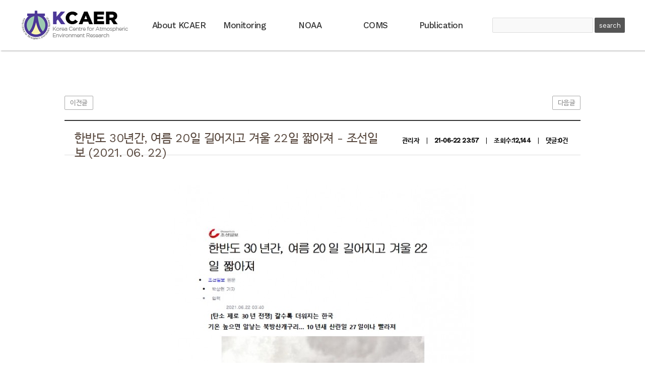

--- FILE ---
content_type: text/html; charset=utf-8
request_url: http://www.kcaer.re.kr/bbs/board.php?bo_table=newspapers&wr_id=656&sst=wr_datetime&sod=desc&sop=and&page=6
body_size: 14147
content:
<!doctype html>
<html lang="ko">
<head>
<meta charset="utf-8">
<meta http-equiv="imagetoolbar" content="no">
<meta http-equiv="X-UA-Compatible" content="IE=Edge">
<title>한반도 30년간, 여름 20일 길어지고 겨울 22일 짧아져 - 조선일보 (2021. 06. 22) > Newspapers | KCAER</title>
<link rel="stylesheet" href="http://www.kcaer.re.kr/theme/KCAER/css/default.css?ver=161020">
<link rel="stylesheet" href="http://www.kcaer.re.kr/theme/KCAER/skin/board/basic/style.css?ver=161020">
<link rel="stylesheet" href="http://www.kcaer.re.kr/theme/KCAER/css/contents.css?ver=161020">
<link rel="stylesheet" href="//cdn.jsdelivr.net/gh/xpressengine/xeicon@2.3.1/xeicon.min.css">
<!--[if lte IE 8]>
<script src="http://www.kcaer.re.kr/js/html5.js"></script>
<![endif]-->
<script>
// 자바스크립트에서 사용하는 전역변수 선언
var g5_url       = "http://www.kcaer.re.kr";
var g5_bbs_url   = "http://www.kcaer.re.kr/bbs";
var g5_is_member = "";
var g5_is_admin  = "";
var g5_is_mobile = "";
var g5_bo_table  = "newspapers";
var g5_sca       = "";
var g5_editor    = "smarteditor2";
var g5_cookie_domain = "";
</script>
<script src="http://www.kcaer.re.kr/js/jquery-1.8.3.min.js"></script>
<script src="http://www.kcaer.re.kr/js/jquery.menu.js?ver=161020"></script>
<script src="http://www.kcaer.re.kr/js/common.js?ver=161020"></script>
<script src="http://www.kcaer.re.kr/js/wrest.js?ver=161020"></script>
<script src="http://www.kcaer.re.kr/theme/KCAER/js/main_visual_fade.js?ver=161020"></script>
<script src="http://www.kcaer.re.kr/theme/KCAER/js/tabNavi.js"></script>
<!--<script src="http://www.kcaer.re.kr/theme/KCAER/js/sub_page.js"></script>-->
</head>
<body>

<!-- 상단 시작 { -->
<div id="hd">
    <h1 id="hd_h1">한반도 30년간, 여름 20일 길어지고 겨울 22일 짧아져 - 조선일보 (2021. 06. 22) > Newspapers</h1>

    <div id="skip_to_container"><a href="#container">본문 바로가기</a></div>

    
    <div id="hd_wrapper">
        <div id="logo">
            <a href="http://www.kcaer.re.kr"><img src="http://www.kcaer.re.kr/theme/KCAER/img/top_logo.png" alt="KCAER"></a>
        </div>
        <nav id="gnb">
            <ul id="gnb_1dul">
                                <li class="gnb_1dli" style="z-index:999">
                    <a href="/mnc/index.php" target="_self" class="gnb_1da">About KCAER</a>
                    <ul class="gnb_2dul">
                        <li class="gnb_2dli"><a href="/mnc/index.php" target="_self" class="gnb_2da">About KCAER</a></li>
                                            <li class="gnb_2dli"><a href="/mnc/history.php" target="_self" class="gnb_2da">History</a></li>
                                            <li class="gnb_2dli"><a href="/mnc/map.php" target="_self" class="gnb_2da">Map</a></li>
                    </ul>
                </li>
                                <li class="gnb_1dli" style="z-index:998">
                    <a href="/mnc/m_about.php" target="_self" class="gnb_1da">Monitoring</a>
                    <ul class="gnb_2dul">
                        <li class="gnb_2dli"><a href="/mnc/monitor_pollutants.php" target="_self" class="gnb_2da">Air Pollutants</a></li>
                                            <li class="gnb_2dli"><a href="/mnc/monitor_weather.php" target="_self" class="gnb_2da">Weather elements</a></li>
                                            <li class="gnb_2dli"><a href="/mnc/m_about.php" target="_self" class="gnb_2da">About</a></li>
                    </ul>
                </li>
                                <li class="gnb_1dli" style="z-index:997">
                    <a href="/mnc/about.php" target="_self" class="gnb_1da">NOAA</a>
                    <ul class="gnb_2dul">
                        <li class="gnb_2dli"><a href="/mnc/noaa_image.php" target="_self" class="gnb_2da">NOAA image</a></li>
                                            <li class="gnb_2dli"><a href="/mnc/noaa_video.php" target="_self" class="gnb_2da">Animation</a></li>
                                            <li class="gnb_2dli"><a href="/mnc/about.php" target="_self" class="gnb_2da">About</a></li>
                    </ul>
                </li>
                                <li class="gnb_1dli" style="z-index:996">
                    <a href="/mnc/coms_image.php" target="_self" class="gnb_1da">COMS</a>
                    <ul class="gnb_2dul">
                        <li class="gnb_2dli"><a href="/mnc/coms_image.php" target="_self" class="gnb_2da">COMS image</a></li>
                                            <li class="gnb_2dli"><a href="/mnc/coms_video.php" target="_self" class="gnb_2da">Animation</a></li>
                    </ul>
                </li>
                                <li class="gnb_1dli" style="z-index:995">
                    <a href="/bbs/board.php?bo_table=newspapers" target="_self" class="gnb_1da">Publication</a>
                    <ul class="gnb_2dul">
                        <li class="gnb_2dli"><a href="/bbs/board.php?bo_table=newspapers" target="_self" class="gnb_2da">Newspapers</a></li>
                                            <li class="gnb_2dli"><a href="/bbs/board.php?bo_table=articles" target="_self" class="gnb_2da">Articles</a></li>
                                            <li class="gnb_2dli"><a href="/bbs/board.php?bo_table=proceedings" target="_self" class="gnb_2da">Proceedings</a></li>
                    </ul>
                </li>
                            </ul>
        </nav>
        <fieldset id="hd_sch">
            <legend>사이트 내 전체검색</legend>
            <form name="fsearchbox" method="get" action="http://www.kcaer.re.kr/bbs/search.php" onsubmit="return fsearchbox_submit(this);">
            <input type="hidden" name="sfl" value="wr_subject||wr_content">
            <input type="hidden" name="sop" value="and">
            <label for="sch_stx" class="sound_only">검색어<strong class="sound_only"> 필수</strong></label>
            <input type="text" name="stx" id="sch_stx" maxlength="20">
            <input type="submit" id="sch_submit" value="search">
            </form>

            <script>
            function fsearchbox_submit(f)
            {
                if (f.stx.value.length < 2) {
                    alert("검색어는 두글자 이상 입력하십시오.");
                    f.stx.select();
                    f.stx.focus();
                    return false;
                }

                // 검색에 많은 부하가 걸리는 경우 이 주석을 제거하세요.
                var cnt = 0;
                for (var i=0; i<f.stx.value.length; i++) {
                    if (f.stx.value.charAt(i) == ' ')
                        cnt++;
                }

                if (cnt > 1) {
                    alert("빠른 검색을 위하여 검색어에 공백은 한개만 입력할 수 있습니다.");
                    f.stx.select();
                    f.stx.focus();
                    return false;
                }

                return true;
            }
            </script>
        </fieldset>
    </div>    
</div>
<!-- } 상단 끝 -->

<hr>

<!-- 콘텐츠 시작 { -->
<div id="wrapper">
    <div id="container">
        
<script src="http://www.kcaer.re.kr/js/viewimageresize.js"></script>

<!-- 게시물 읽기 시작 { -->
<div id="bo_v_table">Newspapers</div>

<div id="brd_view">
    <!-- 게시물 상단 버튼 시작 { -->
    <div id="bo_v_top">
                        <ul class="bo_v_nb">
            <li class="left"><a href="./board.php?bo_table=newspapers&amp;wr_id=657&amp;sst=wr_datetime&amp;sod=desc&amp;sop=and&amp;page=6" class="btn_black btn_small">이전글</a></li>            <li class="right"><a href="./board.php?bo_table=newspapers&amp;wr_id=655&amp;sst=wr_datetime&amp;sod=desc&amp;sop=and&amp;page=6" class="btn_black btn_small">다음글</a></li>        </ul>
                    </div>
    <!-- } 게시물 상단 버튼 끝 -->
    <div class="view_info">
        <h1 id="view_title">
            한반도 30년간, 여름 20일 길어지고 겨울 22일 짧아져 - 조선일보 (2021. 06. 22)        </h1>
        <ul>
            <li><p><span class="sv_member">관리자</span></p></li><!--작성자-->
            <li>|</li>
            <li><p>21-06-22 23:57</p></li> <!--작성일-->
            <li>|</li>
            <li><p>조회수:12,144</p></li>
            <li>|</li>
            <li><p>댓글:0건</p></li>
        </ul>
    </div>

    

    
    
         <!-- 관련링크 시작 { -->
    <section id="bo_v_link">
        <h2>관련링크</h2>
        <ul>
                </ul>
    </section>
    <!-- } 관련링크 끝 -->
    
    <section id="bo_v_atc">
        <h2 id="bo_v_atc_title">본문</h2>

        <div id="bo_v_img">
</div>

        <!-- 본문 내용 시작 { -->
        <div id="bo_v_con"><div style="text-align: center;" align="center"><a href="http://www.kcaer.re.kr/bbs/view_image.php?fn=http%3A%2F%2Fkcaer.re.kr%2Fdata%2Feditor%2F2107%2Faa6b1a4ad322ba203633ca2a77b3cf17_1627441101_3982.jpg" target="_blank" class="view_image"><img src="http://www.kcaer.re.kr/data/editor/2107/thumb-aa6b1a4ad322ba203633ca2a77b3cf17_1627441101_3982_600x849.jpg" alt=""/></a></div><div style="text-align: center;" align="center"><a href="http://www.kcaer.re.kr/bbs/view_image.php?fn=http%3A%2F%2Fkcaer.re.kr%2Fdata%2Feditor%2F2107%2Faa6b1a4ad322ba203633ca2a77b3cf17_1627441104_2165.jpg" target="_blank" class="view_image"><img src="http://www.kcaer.re.kr/data/editor/2107/thumb-aa6b1a4ad322ba203633ca2a77b3cf17_1627441104_2165_600x850.jpg" alt=""/></a>&nbsp;</div><div style="text-align: center;" align="center">&nbsp;</div></div>
        
        <?php//echo $view['rich_content']; // {이미지:0} 과 같은 코드를 사용할 경우 ?>
        <!-- } 본문 내용 끝 -->
    
        
        <!-- 스크랩 추천 비추천 시작 {-->
                <!-- } 스크랩 추천 비추천 끝 -->
    </section>

    
    
    <!-- 링크 버튼 시작 { -->
    <div id="bo_v_bot">
                        <ul class="bo_v_nb">
            <li class="left"><a href="./board.php?bo_table=newspapers&amp;wr_id=657&amp;sst=wr_datetime&amp;sod=desc&amp;sop=and&amp;page=6" class="btn_black btn_small">이전글</a></li>            <li class="right"><a href="./board.php?bo_table=newspapers&amp;wr_id=655&amp;sst=wr_datetime&amp;sod=desc&amp;sop=and&amp;page=6" class="btn_black btn_small">다음글</a></li>        </ul>
                    </div>
    <ul class="bo_v_com">
                                                                        <li><a href="./board.php?bo_table=newspapers&amp;page=6" class="btn_small btn_black">목록</a></li>
            <li><a href="./write.php?w=r&amp;bo_table=newspapers&amp;wr_id=656&amp;sst=wr_datetime&amp;sod=desc&amp;sop=and&amp;page=6" class="btn_small btn_black">답변</a></li>                    </ul>
        
    <!-- } 링크 버튼 끝 -->

</div>
<!-- } 게시판 읽기 끝 -->

<script>

function board_move(href)
{
    window.open(href, "boardmove", "left=50, top=50, width=500, height=550, scrollbars=1");
}
</script>

<script>
$(function() {
    $("a.view_image").click(function() {
        window.open(this.href, "large_image", "location=yes,links=no,toolbar=no,top=10,left=10,width=10,height=10,resizable=yes,scrollbars=no,status=no");
        return false;
    });

    // 추천, 비추천
    $("#good_button, #nogood_button").click(function() {
        var $tx;
        if(this.id == "good_button")
            $tx = $("#bo_v_act_good");
        else
            $tx = $("#bo_v_act_nogood");

        excute_good(this.href, $(this), $tx);
        return false;
    });

    // 이미지 리사이즈
    $("#bo_v_atc").viewimageresize();
});

function excute_good(href, $el, $tx)
{
    $.post(
        href,
        { js: "on" },
        function(data) {
            if(data.error) {
                alert(data.error);
                return false;
            }

            if(data.count) {
                $el.find("strong").text(number_format(String(data.count)));
                if($tx.attr("id").search("nogood") > -1) {
                    $tx.text("이 글을 비추천하셨습니다.");
                    $tx.fadeIn(200).delay(2500).fadeOut(200);
                } else {
                    $tx.text("이 글을 추천하셨습니다.");
                    $tx.fadeIn(200).delay(2500).fadeOut(200);
                }
            }
        }, "json"
    );
}
</script>
<!-- } 게시글 읽기 끝 -->

    </div>
</div>

<!-- } 콘텐츠 끝 -->

<hr>

<!-- 하단 시작 { -->
<div id="footer_wrap">
   <div class="footer">
       <h1 class="bottom_logo"><img src="http://www.kcaer.re.kr/theme/KCAER/img/bottom_logo.png" alt="KCAER"></h1>
       <ul class="address">
           <li><i class="xi-maker"></i>164-37, Jeosangunghyeon-gil, Gangnae-myeon, Heungdeok-gu, Cheongju-si, Chungcheongbuk-do, Republic of Korea </li>
           <li><i class="xi-call"></i>+82-43-233-0010,0002</li>

           <li>Copyright 2017 KCAER. All right reserved.</li>
       </ul>
       <div class="admin_wrap">
            <!--            <a href="http://www.kcaer.re.kr/bbs/login.php" class="login">login</a> -->
                                 </div>
   </div>
</div>


<!-- } 하단 끝 -->

<script>
$(function() {
    // 폰트 리사이즈 쿠키있으면 실행
    font_resize("container", get_cookie("ck_font_resize_rmv_class"), get_cookie("ck_font_resize_add_class"));
});
</script>



<!-- ie6,7에서 사이드뷰가 게시판 목록에서 아래 사이드뷰에 가려지는 현상 수정 -->
<!--[if lte IE 7]>
<script>
$(function() {
    var $sv_use = $(".sv_use");
    var count = $sv_use.length;

    $sv_use.each(function() {
        $(this).css("z-index", count);
        $(this).css("position", "relative");
        count = count - 1;
    });
});
</script>
<![endif]-->

</body>
</html>

<!-- 사용스킨 : theme/basic -->


--- FILE ---
content_type: text/css
request_url: http://www.kcaer.re.kr/theme/KCAER/skin/board/basic/style.css?ver=161020
body_size: 11546
content:
@charset "utf-8";
/* SIR 지운아빠 */

/* 게시판 목록 */
.brd_top {width: 1024px;margin: 0 auto;padding: 30px 0;}
#brd_list {width:1024px;margin: 0 auto;padding: 15px 0 50px 0;}
.list_tb_wrap {width:100%;}
.tb_brd {width: 100%;margin:30px 0;}
.tb_brd caption {display:none}
.tb_brd thead th {padding:10px 0;border-bottom: 1px solid #ededed;border-top: 2px solid #333;color:#555;}
.tb_brd thead th > a {color:#555; display: block}
.tb_brd tbody td {text-align: center;padding:10px;border-bottom: 1px solid #ededed;color:#555;}
.tb_brd tbody td > a {color:#555;}
.tb_brd tbody td.td_subject {text-align: left}
.tb_brd tbody td.td_subject i {vertical-align: -2px;}
.tb_brd tbody td p.notice {display: inline-block; background: #333; color: #fff; padding: 2px 5px;border-radius: 4px;font-size: 12px}
.cmt_num {font-size: 12px; background: #ccb080;color: #fff;padding: 3px 5px;border-radius: 3px;text-align: center;display: inline-block;line-height: 15px;margin-left: 3px}
#brd_list .txt_active {color:#5d910b}
#brd_list .txt_expired {color:#ccc}

span.i_new {font-size: 12px; background: #f1416b;color: #fff;padding: 3px 5px;border-radius: 3px;text-align: center;display: inline-block;line-height: 15px;margin-left: 3px}
span.i_link {font-size: 12px; background: #ccb080;color: #fff;padding: 3px 5px;border-radius: 3px;text-align: center;display: inline-block;line-height: 15px;margin-left: 3px}
span.i_file {font-size: 12px; background: #ccb080;color: #fff;padding: 3px 5px; border-radius: 3px;text-align: center;display: inline-block;line-height: 15px;margin-left: 3px}

.th_num {width: 60px}
.th_chk {width: 30px}
.th_name {width: 120px}
.th_subject {width: 750px}
.th_date {width: 100px}
.th_view {width: 60px}

#bo_cate h2 {position:absolute;font-size:0;line-height:0;overflow:hidden}
#bo_cate ul {margin-bottom:10px;padding-left:1px;zoom:1}
#bo_cate ul:after {display:block;visibility:hidden;clear:both;content:""}
#bo_cate li {float:left;margin-bottom:-1px}
#bo_cate a {display:block;position:relative;margin-left:-1px;padding:6px 0 5px;width:90px;border:1px solid #ddd;background:#f7f7f7;color:#888;text-align:center;letter-spacing:-0.1em;line-height:1.2em;cursor:pointer}
#bo_cate a:focus, #bo_cate a:hover, #bo_cate a:active {text-decoration:none}
#bo_cate #bo_cate_on {z-index:2;border:1px solid #565e60;background:#fff;color:#565e60;font-weight:bold}

.td_subject img {margin-left:3px}

/* 게시판 목록 공통 */
.bo_fx {margin-bottom:5px;zoom:1}
.bo_fx:after {display:block;visibility:hidden;clear:both;content:""}
.bo_fx ul {}
#brd_list_total {float:left;padding-top:5px}
.btn_bo_user {float:right;}
.btn_bo_user li {float:left;margin-left:5px}
.btn_bo_adm {float:left}
.btn_bo_adm li {float:left;margin-right:5px}
.bo_notice td {background:#f9f9f9}
.bo_notice td a {font-weight:600}
.td_num strong {color:#000}
.bo_cate_link {display:inline-block;margin:0 3px 0 0;padding:0 6px 0 0;border-right:1px solid #e7f1ed;color:#999 !important;font-weight:bold;text-decoration:none} /* 글제목줄 분류스타일 */
.bo_current {color:#e8180c}
#brd_list .cnt_cmt {display:inline-block;}

#brd_search {text-align: right; border: 0;}
#brd_search legend {position:absolute;font-size:0;line-height:0;text-indent:-9999em;overflow:hidden}

/* 게시판 쓰기 */
#brd_write {width:1024px; margin:50px auto; height: auto; overflow:hidden;}
#write_title {font-size: 24px; margin:20px 0;}
.write_tb_wrap {width: 100%}
.write_box {width:100%; height:auto;overflow: hidden;}
.tb_write {width: 100%;border-top:1px solid #e8e8e8;}
.tb_write tbody th {background: #f5f5f5;padding: 10px 15px;text-align: left;font-size: 15px;}
.tb_write tbody th i {vertical-align: -2px}
.tb_write tbody td {padding:10px 15px;border-bottom: 1px solid #e8e8e8}
#chk_notice {display: inline-block;padding: 7px 10px; border-radius: 2px}
#chk_notice > label {vertical-align: inherit;}
#chk_notice input[type=checkbox] {display: none;}
#chk_notice input[type=checkbox] + label{display: inline-block;  cursor: pointer; position: relative;padding-left:20px;font-size: 13px;}
#chk_notice input[type=checkbox]+ label:before {content: "";display: inline-block; width: 13px;height: 13px;position: absolute;left: 0;bottom: 2px; background:#eee;border-radius: 2px; box-shadow: inset 0px 1px 1px 0px rgba(0, 0, 0, .3), 0px 1px 0px 0px rgba(255, 255, 255, .8);  }
#chk_notice input[type=checkbox]:checked + label:before { content: "\e929";font-family:'xeicon';font-weight:800;color: #fff;background:#333;text-align: center;line-height: 13px;  } 


#char_count_desc {display:block;margin:0 0 5px;padding:0}
#char_count_wrap {margin:5px 0 0;text-align:right}
#char_count {font-weight:bold}

#autosave_wrapper {position:relative}
#autosave_pop {display:none;z-index:10;position:absolute;top:24px;right:117px;padding:8px;width:350px;height:auto !important;height:180px;max-height:180px;border:1px solid #565656;background:#fff;overflow-y:scroll}
html.no-overflowscrolling #autosave_pop {height:auto;max-height:10000px !important} /* overflow 미지원 기기 대응 */
#autosave_pop strong {position:absolute;font-size:0;line-height:0;overflow:hidden}
#autosave_pop div {text-align:right}
#autosave_pop button {border:0;background:transparent}
#autosave_pop ul {margin:10px 0;padding:0;border-top:1px solid #e9e9e9;}
#autosave_pop li {padding:8px 5px;border-bottom:1px solid #e9e9e9;zoom:1}
#autosave_pop li:after {display:block;visibility:hidden;clear:both;content:""}
#autosave_pop a {display:block;float:left}
#autosave_pop span {display:block;float:right}
.autosave_close {cursor:pointer}
.autosave_content {display:none}

/* 게시판 읽기 */
#brd_view {width:1024px; margin:80px auto; height: auto; overflow:hidden;}

#bo_v_table {display: none}

/*게시글 제목, 작성자, 작성일 등등*/
.view_info {width: 100%; height: 70px; border-bottom: 1px solid #ddd;border-top: 2px solid #333;position: relative;}
#view_title {font-size: 24px;margin:20px;color:#59493f;width: 60%;float: left;font-weight:normal}
.view_info > ul {position: absolute;right:20px;bottom: 20px;}
.view_info > ul > li {display: inline-block;margin:0 5px;}
.view_info > ul > li > p {font-weight: 600}

/*첨부파일영역*/
#bo_v_file {}
#bo_v_file h2 {position:absolute;font-size:0;line-height:0;overflow:hidden}
#bo_v_file ul {width: 100%}
#bo_v_file li {padding:5px 20px;border-bottom:1px solid #ddd;background:#f9f9f9}
#bo_v_file a {display:inline-block;padding:5px;color:#000;word-wrap:break-word}
#bo_v_file a span.add_file {background: #a6937c; color: #fff; padding: 3px 5px; border-radius: 3px;font-size: 12px;display: inline-block;text-align: center;line-height:15px}
#bo_v_file a p {display: inline-block;font-weight: 600;margin-left: 5px;}
.bo_v_file_cnt {display:inline-block;margin: 0 5px 0px 10px;}

/*관련링크*/
#bo_v_link {}
#bo_v_link h2 {position:absolute;font-size:0;line-height:0;overflow:hidden}
#bo_v_link ul {width: 100%}
#bo_v_link li {padding:5px 20px;border-bottom:1px solid #ddd;background:#f9f9f9}
#bo_v_link a {display:inline-block;padding:5px;color:#000;word-wrap:break-word}
#bo_v_link a span.add_link {background: #719222; color: #fff; padding: 3px 5px; border-radius: 3px;font-size: 12px;display: inline-block;text-align: center;line-height:15px}
#bo_v_link a p {display: inline-block;font-weight: 600;margin-left: 5px;}
.bo_v_link_cnt {display:inline-block;margin:0 0 3px 16px}

#bo_v_top {margin:0 0 10px;padding:10px 0;zoom:1}
#bo_v_top:after {display:block;visibility:hidden;clear:both;content:""}
#bo_v_top h2 {position:absolute;font-size:0;line-height:0;overflow:hidden}

#bo_v_bot {width: 100%}
#bo_v_bot:after {display:block;visibility:hidden;clear:both;content:""}
#bo_v_bot h2 {position:absolute;font-size:0;line-height:0;overflow:hidden}
#bo_v_bot ul {}

.bo_v_nb {width: 100%;height: auto; overflow: hidden;}
.bo_v_nb li {display: inline-block;}
.bo_v_nb li.right {float: right}
.bo_v_com {width: 100%;height: auto;overflow: hidden;margin: 20px 0;text-align: right;}
.bo_v_com li {display: inline-block;}

#bo_v_atc {min-height:200px;height:auto !important;}
#bo_v_atc_title {position:absolute;font-size:0;line-height:0;overflow:hidden}

#bo_v_img {margin:0 0 10px;width:100%;overflow:hidden;zoom:1}
#bo_v_img:after {display:block;visibility:hidden;clear:both;content:""}
#bo_v_img img {margin-bottom:20px;max-width:100%;height:auto}

/*게시물 본문내용*/
#bo_v_con {width: 100%;overflow: hidden; margin: 30px auto;border-bottom:1px solid #ddd; padding-bottom:50px;line-height: 2}
#bo_v_con p {line-height:2;font-size: 15px;width: 100%;word-break: break-all}
#bo_v_con img {max-width:100%;height:auto;margin-bottom:20px}

#bo_v_act {display: none}
#bo_v_act .bo_v_act_gng {position:relative}
#bo_v_act a {display: inline-block;}
#bo_v_act strong {color:#ff3061}
#bo_v_act_good, #bo_v_act_nogood {display:none;position:absolute;top:30px;left:0;padding:10px 0;width:165px;background:#ff3061;color:#fff;text-align:center}

#bo_v_sns {margin:0 0 20px;padding:0;;zoom:1}
#bo_v_sns:after {display:block;visibility:hidden;clear:both;content:""}
#bo_v_sns li {float:left;margin:0 5px 0 0}

/* 게시판 댓글 */
#bo_vc {width: 100%;height: auto; margin: 20px 0;border:1px solid #ddd; background: #f9f9f9;padding: 20px}
#bo_vc div.com_area {width: 100%; padding: 0 10px; box-sizing: border-box;position: relative;border-top: 1px solid #dedede;}
#bo_vc div.com_area:first-child {border-top:0;}
#bo_vc .user_name {position:relative;float: left;padding:10px 0;}
#bo_vc .user_name > i {position:absolute;top:12px;left:-15px}
#bo_vc .user_name > .member {font-weight: 600}
#bo_vc p.comment {padding:10px;margin: 0 100px 0 200px;line-height: 1.7;text-align: justify;}
#bo_vc p.comment > i {font-size: 14px;color: #555;}
#bo_vc .sv_wrap {margin-right:15px}
.bo_vc_hdinfo {display:inline-block;margin:0 15px 0 5px;font-size: 12px;}
#bo_vc h1 {position:absolute;font-size:0;line-height:0;overflow:hidden}
#bo_vc_empty {margin:0;padding:20px !important;text-align:center}
#bo_vc #bo_vc_winfo {float:left}
#bo_vc footer {position: absolute; top: 10px; right: 10px;}
#bo_vc footer:after {display:block;visibility:hidden;clear:both;content:""}

.bo_vc_act {float:right;margin:0;;zoom:1}
.bo_vc_act:after {display:block;visibility:hidden;clear:both;content:""}
.bo_vc_act li {float:left;margin-left:5px}
.bo_vc_act li a {padding: 5px; border-radius: 3px; font-size: 17px; color: #7e6b5a;}


/*댓글쓰기*/
#bo_vc_w {position:relative;margin:0 0 10px;padding:0 0 20px;border-bottom:1px solid #cfded8}
#bo_vc_w #char_cnt {display:block;margin:0 0 5px}

#bo_vc_sns {;zoom:1}
#bo_vc_sns:after {display:block;visibility:hidden;clear:both;content:""}
#bo_vc_sns li {float:left;margin:0 20px 0 0}
#bo_vc_sns input {margin:0 0 0 5px}

.view_cmt_wrap {width: 100%;position: relative;border: 1px solid #e8e8e8;height:auto;overflow:hidden;margin:10px 0;}
.cmt_box {width: 100%;display: table;background: #fff;}
.cmt_box h2 {width: 120px; background: #f5f5f5;text-align: center;display: table-cell;vertical-align: middle;font-size:13px}
.wr_inner {padding: 10px 20px;}
.wr_inner > label {padding-right:5px;}
.wr_inner > input {margin-right: 20px;}
.wr_textarea {width: 100%;padding: 10px 20px;display: inline-table;}
.wr_textarea textarea {width: 85%; float: left;margin-right: 10px;min-height: 60px;}
/*대댓쓰기*/
h2.com_title {font-size: 17px; padding:20px 0;}


--- FILE ---
content_type: text/css
request_url: http://www.kcaer.re.kr/theme/KCAER/css/contents.css?ver=161020
body_size: 7166
content:
/*서브페이지컨텐츠*/
/*서브페이지 공통요소*/

#sub_top {width: 100%;min-width:1200px;height:250px;background:url(../img/sub_visual.jpg) center no-repeat;display:none}
.sub_menu_wrap {width: 1200px; margin:0 auto;position: relative;height: 100%;display: table;}
.sub_menu_title {width: 100%;text-align: center;color: #fff;font-size: 40px;height:200px;line-height:200px}
.sub_menu {width:100%;height: 50px;line-height: 25px}
.sub_menu > ul {width: 100%;text-align: center;}
.sub_menu > ul:after {width: 100%;content:'';display: inline-block;}
.sub_menu > ul > li {display: inline-block;width:19%;text-align: center;border-right:1px solid #fff;}
.sub_menu > ul > li:last-child {border-right:0;}
.sub_menu > ul > li > a {display: block;font-size: 18px;color:#fff}
.sub_menu > ul > li.on {position: relative;}
.sub_menu > ul > li.on:after {content: '';width: 25px;height: 5px;background: #fff;position: absolute;bottom:-10px;left:45%;}

#sub_wrap {width: 1024px;margin:0 auto;padding:15px 0;height: auto;overflow:hidden}
.subtitle_wrap {width:100%;height:auto;overflow: hidden;border-bottom: 1px solid #ccc;margin-bottom: 10px}
.subtitle_wrap > h2 {font-size: 24px;float: left; border-left: 5px solid #333; padding-left: 10px;}

.nav {float: right; line-height: 40px}
.nav ul li {display: inline-block;font-size: 14px;color:#888;margin:0 2px}
.nav ul li.on {color:#000}
.nav ul li a {color:#888}
.nav ul li a > i {vertical-align: -2px}
.nav ul li i.xi-angle-right {font-size: 11px;vertical-align: 0}

#sub_con_wrap {width: 100%;min-height: 500px;clear: both;}
#sub_page {width:100%;position:relative}

/*탭버튼*/
ul.tabs {width: 100%;text-align: center}
ul.tabs li {display: inline-block;cursor: pointer;background: #eee;border-radius: 3px;padding:0 30px;height: 30px;line-height: 30px}
ul.tabs li.active {background:#333;color:#fff;font-weight: 500}
.tab_container {width:100%}
.tab_content {width:100%}

ul.tab_mini {width: 100%;height: 25px; margin:20px 0 20px 0;border-bottom: 1px solid #ccc}
ul.tab_mini li {float: left; height: 100%; width: 100px;text-align: center;line-height: 25px;cursor: pointer;background:#eee}
ul.tab_mini li:first-child {border-radius: 3px 0 0 3px}
ul.tab_mini li:last-child {border-radius: 0 3px 3px 0}
ul.tab_mini li.on {background: #555;color:#fff;font-weight: 500;border-bottom: 1px solid #555}

/*테이블*/
/*기본테이블*/
.tb_normal {width:95%;margin:0 auto}
.tb_normal thead th {background: #656565; color:#fff; padding: 5px 0;font-size:13px;border-left: 1px solid #757575;font-weight: 500}
.tb_normal thead th.th_bg {background:#8a8a8a;color:#fff} 
.tb_normal tbody td {text-align: center;padding: 5px 0;font-size:12px; border-bottom: 1px solid #dedede;border-left: 1px solid #dedede}
.tb_normal thead tr th:first-child,.tb_normal tbody tr td:first-child {border-left:0;}
.tb_normal thead th > sub {font-size: 10px; margin-left: 1px;vertical-align: bottom;}
/*그래프영역*/
.graph_wrap {width:100%;padding:30px;text-align: justify;}
.graph_wrap:after {width:100%;content: ''; display: inline-block}
.graph_wrap .graph_box {width: 48%;display: inline-block;border:1px solid #ddd;height:255px;margin-bottom: 20px;padding: 5px;position: relative}
.graph_wrap .graph_box > canvas {width:100% !important}
.graph_wrap .graph_box p {display: inline-block;position: absolute;bottom:10px}
.graph_wrap .graph_box p.left {left:10%}
.graph_wrap .graph_box p.center {left:45%}
.graph_wrap .graph_box p.right {right:15%}
.graph_wrap .graph_box p.left_left {left:5%}
.graph_wrap .graph_box p.left_center {left:30%}
.graph_wrap .graph_box p.right_center {right:30%}
.graph_wrap .graph_box p.right_right {right:10%}
.graph_wrap .graph_box2 {width: 100%;display: inline-block;border:1px solid #ddd;margin-bottom: 20px}

/*입력요소*/
.select_normal {padding: 5px 25px 5px 10px; border-radius: 2px;border: 1px solid #ccc;}

/*버튼*/
.btn_wrap {width: 100%; margin:30px 0}
.btn_center {text-align: center}
.admin {width:100px;height: 30px;border:1px solid #666;text-align: center;line-height:30px;float: left;margin-left: 20px}
.admin a {display: block;width:100%;height:100%}
.admin a:hover {background: #666; color:#fff; transition: all 0.4s ease}

/*introduction*/
.intro_wrap {text-align: justify;}
.intro_wrap:after {content: '';width: 100%;display: inline-block;}
.intro_wrap .inner {width:49%;display: inline-block;vertical-align: top; margin-bottom: 50px;padding:0 10px;}
.intro_wrap .inner p {font-size: 15px;line-height: 1.7;margin-bottom: 20px}

/*history*/
.history_list {width: 100%}
.history_list li {width: 100%;min-height: 50px;line-height: 50px;clear: both}
.history_list li h2.date {display: inline-block;width: 200px;float: left;border-top: 2px solid #333;margin-right: 40px;font-size:14px;font-weight:600}
.history_list li p {border-top: 1px solid #ccc; margin-left: 240px; padding-left: 20px;}
.his_comment {color:#0155ab;clear: both}
.his_comment > i {color:#fd9142;vertical-align:0}

/*map*/
.map_address {margin-top: 40px;border-top: 2px solid #333;padding: 20px}
.map_address li {line-height:30px;margin-bottom: 10px}
.map_address li h3 {float: left;font-size: 15px;width: 150px;font-weight:600}
.map_address li h3 i {vertical-align:0}
.map_address li p {margin-left: 200px;color:#555}

/*monitoring_about*/
.monitoring_about img {display: block;margin:0 auto}
.monitoring_about .monitor_text {margin:30px auto; width: 80%; background: #f9f9f9; padding:30px}
.monitoring_about .monitor_text p {font-size: 15px; line-height:1.7;text-align: justify;}

/*NOAA about*/
.noaa_text {width:700px;float: right;padding:30px;background: #f9f9f9;position: absolute;top:100px;right:0}
.noaa_text p {font-size: 15px; line-height: 1.7;text-align: justify}

/*NOAA Image*/
.image_service {margin:30px 0 20px 0;border: 1px solid #dedede;padding:15px;position: relative;}
.image_service h3 {font-size: 20px;position: absolute;top: -15px; padding: 0px 10px;background: #fff;}

.input_wrap {width: 100%;text-align: center}
.input_wrap li {display: inline-block; margin:0 5px}
.input_wrap li .xi-calendar-check {font-size: 15px;cursor: pointer; padding: 5px;background: #a5b6c7;color: #fff;border-radius: 2px;margin-left: -2px;}
.input_wrap li.clear {display: block;margin-top: 15px;}
.input_wrap li.clear .title {display: inline-block;font-weight: 600}
.text-area {text-align: center; background: #000; color: #ffdd26; line-height: 30px ;height: 30px; width:800px; margin:0 auto;}
.text-area2 {text-align: center; background: #000; color: #ffdd26; line-height: 30px ;height: 30px; width: 1200px;}
/*.image_area {margin:30px 0;text-align: center; width: 100%; height: 800px;overflow: auto; }*/
/*.image_area {margin:30px 0;text-align: center; width: 100%; height: 800px;}*/
.image_area {text-align: center; width:800px; height: 600px; overflow: auto; margin:0 auto;}
.image_area2 {text-align: center; width: 100%; height: 800px; overflow:auto;}

@media (max-width:1200px){
	#sub_wrap {width:100%;padding:50px 10px}
	
}
@media (max-width:1024px){
	.image_area,.text-area {width:100%}
}


--- FILE ---
content_type: application/javascript
request_url: http://www.kcaer.re.kr/theme/KCAER/js/main_visual_fade.js?ver=161020
body_size: 1627
content:
// 메인비주얼 페이드 인
$(function() {
	var vIdx = 0;
	var Timer;

	function Initialize() {
		if($("#visual_wrap").length > 0) {
			var vCount = $("#visual_wrap ul.vis_img li").length;
			var html = "<li></li>";
			var i;

			$("#visual_wrap ul.vis_img li:last").after($("#visual_wrap ul.vis_img li[data-index=0]"));

			for(i=1; i<=vCount; i++) {
				$("#visual_wrap ul.indicator").append(html);
			}

			$("#visual_wrap ul.indicator li:first").addClass('on');
		}
	}

	function FadeImage() {
		var count = $("#visual_wrap ul.vis_img li").length;

		vIdx++;
		if(vIdx>=count) { vIdx = 0 }

		$("#visual_wrap ul.indicator li").removeClass('on');
		$("#visual_wrap ul.indicator li").eq(vIdx).addClass('on');

		$("#visual_wrap ul.vis_img li").removeClass('active');
		$("#visual_wrap ul.vis_img li:last").after($("#visual_wrap ul.vis_img li[data-index=" + vIdx + "]"));
		$("#visual_wrap ul.vis_img li[data-index=" + vIdx + "]").addClass('active');
		$("#visual_wrap ul.vis_img li[data-index=" + vIdx + "]").stop(true,false).animate({opacity:0}, 0);
		$("#visual_wrap ul.vis_img li[data-index=" + vIdx + "]").stop(true,false).animate({opacity:1}, 700);
	}

	Initialize();

	Timer = setInterval(function() { FadeImage(); }, 5000);

	$("#visual_wrap ul.indicator li").click(function() {
		var idx = $(this).index();

		if(!$("#visual_wrap ul.vis_img li").is(':animated')) {
			$("#visual_wrap ul.vis_img li").removeClass('load');
			$("#visual_wrap ul.vis_img li").stop();
			clearInterval(Timer);
			Timer = setInterval(function() { FadeImage(); }, 5000);

			vIdx = idx-1;
			FadeImage();
			return false;
		}
	});
});
